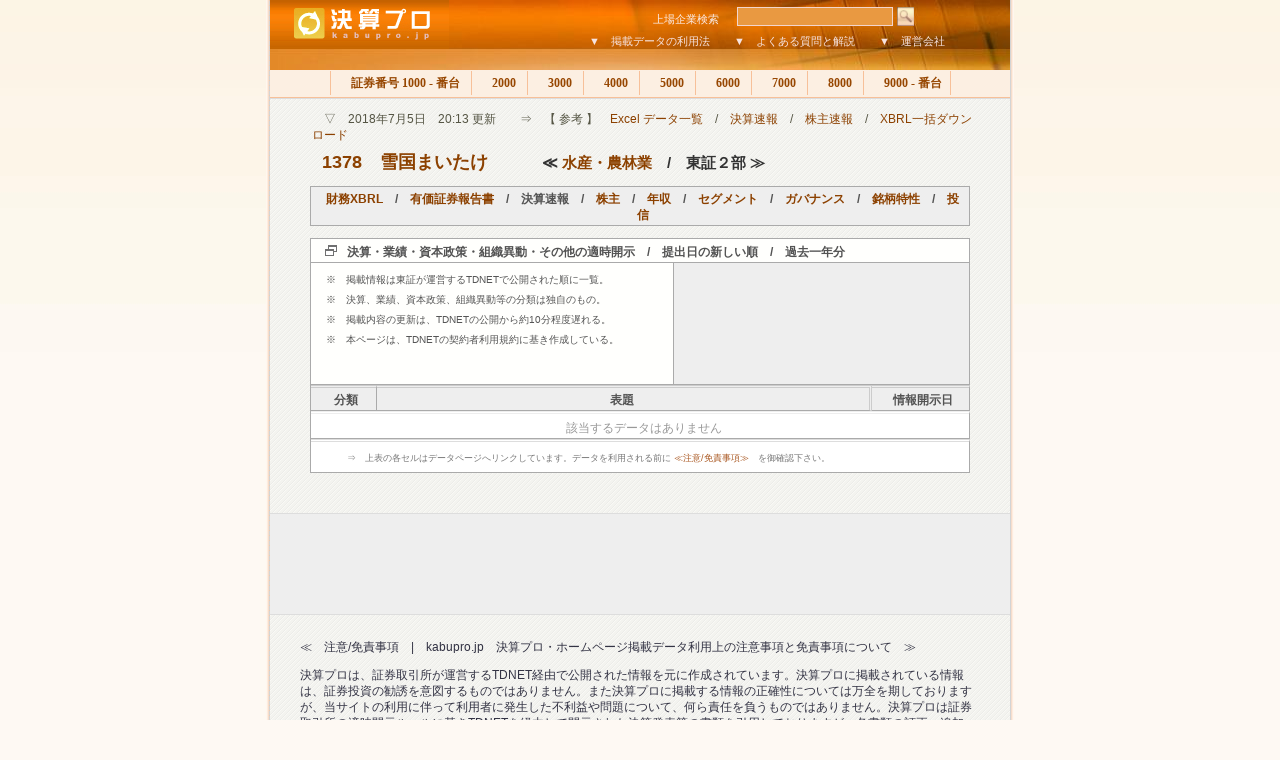

--- FILE ---
content_type: text/html
request_url: http://ke.kabupro.jp/code/1378.htm
body_size: 7412
content:

<!DOCTYPE HTML PUBLIC "-//W3C//DTD HTML 4.01 Transitional//EN" "http://www.w3c.org/TR/1999/REC-html401-19991224/loose.dtd">
<HTML>
<HEAD>
<TITLE>決算プロ　【　雪国まいたけ　（1378）　決算短信等適時開示一覧　】</TITLE>
<META name="keywords" content="上場企業、決算、四半期決算、適時開示、決算短信"/>
<META name="description" content="上場企業、約3,900社の決算を速報"/>
<META http-equiv=Content-Type content="text/html; charset=shift_jis">
<LINK href="../css/alt1.css" type=text/css rel=stylesheet>
</HEAD>

<BODY id=body>
<a name="top"></a>

<!-- コンテンツ -->
<DIV id=wrapper>

<!-- ヘッダ　-->
<DIV id=header>
<table width="705" border="0" cellspacing="0" cellpadding="0">
<form method="post" action="http://ke.kabupro.jp/search/code.cgi">
<tr>
	<td width="172" rowspan="2" valign =top ><a href="http://ke.kabupro.jp/"><img src="http://ke.kabupro.jp/img/kabupro_logo.jpg" alt="決算プロ" width="179" height="49" border="0" align="top"></a></td>
	<td width="533" align="right" valign=bottom colspan="2">
	<div id=searchbox>
	<span class=front>上場企業検索　</span>
	<input type="text" id="sbi"name="HANDLE" maxlength="255" value=""></input>	
	<input type="image" id="sbb" alt="Go" src="http://www.kabupro.jp/img/header_search.jpg"></input>
	</div>	
	</td>
</tr>
<tr>
	<td width="503" align="right" valign=bottom><a href="../doc/howto00.htm">▼　掲載データの利用法</a>　　<a href="http://www.kabupro.jp/doc/question00.htm">▼　よくある質問と解説</a>　　<a href="http://www.fundpro.jp/doc/company.htm">▼　運営会社</a></td>
	<td width="30">　</td>
</tr>
</form>
</table>
</DIV>

<!-- ヘッダーナビ-->
<DIV id=topnav>
<A class=none href="index.htm">各分類へ</A><SPAN class=topnone> | </SPAN>
<A class=firsta href="../list/s1000.htm">　証券番号 1000 - 番台 </A><SPAN class=topnone> | </SPAN>
<A href="../list/s2000.htm">　2000 </A><SPAN class=topnone> | </SPAN>
<A href="../list/s3000.htm">　3000 </A><SPAN class=topnone> | </SPAN>
<A href="../list/s4000.htm">　4000 </A><SPAN class=topnone> | </SPAN>
<A href="../list/s5000.htm">　5000 </A><SPAN class=topnone> | </SPAN>
<A href="../list/s6000.htm">　6000 </A><SPAN class=topnone> | </SPAN>
<A href="../list/s7000.htm">　7000 </A><SPAN class=topnone> | </SPAN>
<A href="../list/s8000.htm">　8000 </A><SPAN class=topnone> | </SPAN>
<A href="../list/s9000.htm">　9000 - 番台 </A><SPAN class=topnone> | </SPAN>
</DIV>

<!--　コンテナ　-->
<div id="centercont">

<!-- 本文 -->
<p id="h1sub">　▽　2018年7月5日　20:13 更新　　⇒　【 参考 】　<a href=http://www.fundpro.jp/doc/excels.htm>Excel データ一覧</a>　/　<a href=http://ke.kabupro.jp/hist/today.htm>決算速報</a>　/　<a href=http://www.kabupro.jp/hist/today.htm>株主速報</a>　/　<a href=http://ke.kabupro.jp/mark/1378.htm>XBRL一括ダウンロード</a></p>
<h1>　<span style="font-size: 18px"><a href="http://stocks.finance.yahoo.co.jp/stocks/chart/?code=1378">1378</a>　<a href="http://www.maitake.co.jp/">雪国まいたけ</a>　　　</span><span style="font-size: 15px">≪ <a href=../list/t0001.htm>水産・農林業</a>　/　東証２部 ≫</span></h1>

<table width=660 cellspacing="0" class="TopLine">
<tr>
<th><a href="http://ke.kabupro.jp/xbrl/1378.htm">財務XBRL</a>　/　<a href="http://www.kabupro.jp/yuho/1378.htm">有価証券報告書</a>　/　決算速報　/　<a href="http://www.kabupro.jp/code/1378.htm">株主</a>　/　<a href="http://www.kabupro.jp/code/1378.htm">年収</a>　/　<a href="http://sg.kabupro.jp/code/1378.htm">セグメント</a>　/　<a href="http://cg.kabupro.jp/code/1378.htm">ガバナンス</a>　/　<a href="http://st.fundpro.jp/code/1378.htm">銘柄特性</a>　/　<a href="http://www.fundpro.jp/code/1378.htm">投信</a></td>
</tr>
</table> 

<!-- TABLE -->
<table width=660 cellspacing="0" class="Quote">
<tr><th colspan="6" class="LineIcon">決算・業績・資本政策・組織異動・その他の適時開示　/　提出日の新しい順　/　過去一年分</th></tr>
<tr>
<td colspan="2" class="TextIndex" height="115" valign="top">
<p>※　掲載情報は東証が運営するTDNETで公開された順に一覧。</p>
<p>※　決算、業績、資本政策、組織異動等の分類は独自のもの。</p>
<p>※　掲載内容の更新は、TDNETの公開から約10分程度遅れる。</p>
<p>※　本ページは、TDNETの契約者利用規約に基き作成している。</p>
</td>
<th colspan="2" class="CellAd">
<script type="text/javascript"><!--
google_ad_client = "pub-0621632307180491";google_ad_width = 234;google_ad_height = 60;google_ad_format = "234x60_as";google_ad_type = "text";google_ad_channel = "3662574977";google_color_border = "eeeeee";google_color_bg = "eeeeee";google_color_link = "255CA5";google_color_text = "646464";google_color_url = "646464";//--></script><script type="text/javascript"  src="http://pagead2.googlesyndication.com/pagead/show_ads.js"></script>
</th>
</tr>
<tr>
<th width=10% class=LineDouble>分類</th>
<th width=45% class=LineDoubleCenterL align=center>表題</th>
<th width=30% class=LineDoubleCenterR>　</th>
<th width=15% class=LineDouble align =right>情報開示日</th>
</tr>
<tr><td colspan=4 class=CellNoData>該当するデータはありません</td></tr>
<tr><td class=LineDisclaim colspan=7>⇒　上表の各セルはデータページへリンクしています。データを利用される前に <a href=#footnote>≪注意/免責事項≫</a>　を御確認下さい。</td></tr>
</table>

</div>
<!-- バナー広告	-->
<div id=headerad>
<script type="text/javascript"><!--
google_ad_client = "pub-0621632307180491";
google_ad_width = 468;
google_ad_height = 60;
google_ad_format = "468x60_as";
google_ad_type = "text";
google_ad_channel = "";
google_color_border = "dddddd";
google_color_bg = "f1f1f1";
google_color_link = "255CA5";
google_color_text = "777777";
google_color_url = "999999";
//--></script>
<script type="text/javascript"
  src="http://pagead2.googlesyndication.com/pagead/show_ads.js">
</script>
</div>

<!--　コンテナ　-->
<div id="centercont">

<!-- DISLAIMER -->
<DIV id=footnote>
<P> ≪　注意/免責事項　|　kabupro.jp　決算プロ・ホームページ掲載データ利用上の注意事項と免責事項について　≫ 
<P>決算プロは、証券取引所が運営するTDNET経由で公開された情報を元に作成されています。決算プロに掲載されている情報は、証券投資の勧誘を意図するものではありません。また決算プロに掲載する情報の正確性については万全を期しておりますが、当サイトの利用に伴って利用者に発生した不利益や問題について、何ら責任を負うものではありません。決算プロは証券取引所の適時開示ルールに基きTDNETを経由して開示された決算発表等の書類を引用しておりますが、各書類の訂正、追加、削除、欠落、消滅、誤記、出典となるホームページにおける記載との差異などにより、利用者が被ったとされるいかなる損害についても一切の責任を負いません。 </P>
<P align="right"><a href="#top"><img src="../img/topbtn.gif" alt="このページの先頭へ" width="72" height="18" border="0"></a> </P>
</DIV>
</DIV>
<!-- フッター -->
<DIV id=footer> 
<p><A href="http://www.fundpro.jp/">　投信プロ － 投資信託　<FONT face="MS UI Gothic"></FONT></A> | <A href="http://www.nenshu.jp/">　年収プロ － 平均年収</A>　|　<A href="http://www.kabupro.jp/">　株主プロ － 株主構成</A>　|　<A href="http://am.fundpro.jp/">　運用プロ － 資産運用</A></p>
<p>- copyright &copy; KABUPRO.JP All Rights Reserved. -　<a href=http://www.fundpro.jp/doc/company.htm>運営会社について</a></p>
</DIV>
</DIV>
<!-- トラッキング -->
<script src="http://www.google-analytics.com/urchin.js" type="text/javascript"></script><script type="text/javascript">
_uacct = "UA-1123112-5";
urchinTracker();
</script>

</BODY></HTML>


--- FILE ---
content_type: text/html; charset=utf-8
request_url: https://www.google.com/recaptcha/api2/aframe
body_size: 270
content:
<!DOCTYPE HTML><html><head><meta http-equiv="content-type" content="text/html; charset=UTF-8"></head><body><script nonce="QGYqVLn0E5jxgNyaAITYUw">/** Anti-fraud and anti-abuse applications only. See google.com/recaptcha */ try{var clients={'sodar':'https://pagead2.googlesyndication.com/pagead/sodar?'};window.addEventListener("message",function(a){try{if(a.source===window.parent){var b=JSON.parse(a.data);var c=clients[b['id']];if(c){var d=document.createElement('img');d.src=c+b['params']+'&rc='+(localStorage.getItem("rc::a")?sessionStorage.getItem("rc::b"):"");window.document.body.appendChild(d);sessionStorage.setItem("rc::e",parseInt(sessionStorage.getItem("rc::e")||0)+1);localStorage.setItem("rc::h",'1769913044826');}}}catch(b){}});window.parent.postMessage("_grecaptcha_ready", "*");}catch(b){}</script></body></html>

--- FILE ---
content_type: text/css
request_url: http://ke.kabupro.jp/css/alt1.css
body_size: 70
content:
@import url( alt1_main.css );
@import url( alt1_fontandcolor.css );
